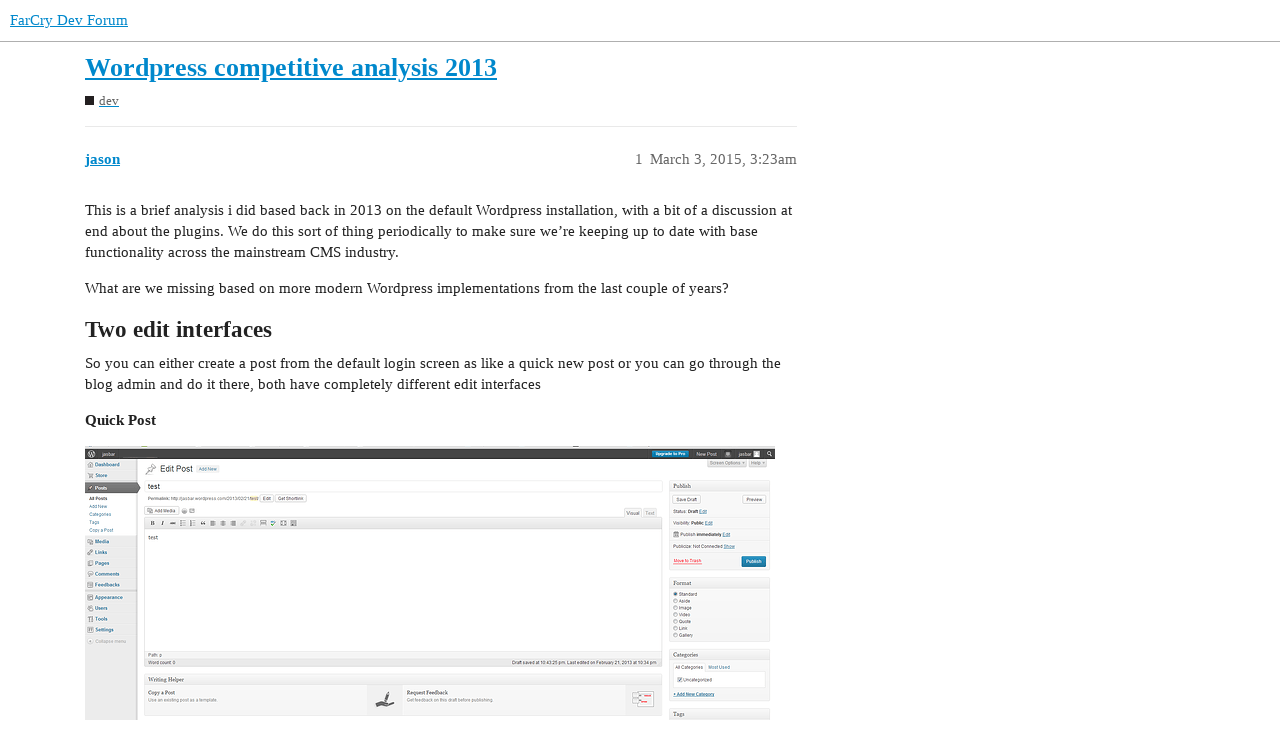

--- FILE ---
content_type: text/html; charset=utf-8
request_url: https://discourse.farcrycore.org/t/wordpress-competitive-analysis-2013/356
body_size: 7692
content:
<!DOCTYPE html>
<html lang="en">
  <head>
    <meta charset="utf-8">
    <title>Wordpress competitive analysis 2013 - dev - FarCry Dev Forum</title>
    <meta name="description" content="This is a brief analysis i did based back in 2013 on the default Wordpress installation, with a bit of a discussion at end about the plugins. We do this sort of thing periodically to make sure we’re keeping up to date wi&amp;hellip;">
    <meta name="generator" content="Discourse 3.2.0.beta4-dev - https://github.com/discourse/discourse version fb2756537da81ff713e6fdd00e2610ff397d864d">
<link rel="icon" type="image/png" href="https://discourse.farcrycore.org/uploads/default/optimized/2X/5/51eda7604c22859f380fe991bfbdf12f4277ae48_2_32x32.jpg">
<link rel="apple-touch-icon" type="image/png" href="https://discourse.farcrycore.org/uploads/default/optimized/2X/5/51eda7604c22859f380fe991bfbdf12f4277ae48_2_180x180.jpg">
<meta name="theme-color" media="all" content="#ffffff">

<meta name="viewport" content="width=device-width, initial-scale=1.0, minimum-scale=1.0, user-scalable=yes, viewport-fit=cover">
<link rel="canonical" href="https://discourse.farcrycore.org/t/wordpress-competitive-analysis-2013/356" />

<link rel="search" type="application/opensearchdescription+xml" href="https://discourse.farcrycore.org/opensearch.xml" title="FarCry Dev Forum Search">

    <link href="/stylesheets/color_definitions_base__4_f07cb11717784a97beff6090d823f0fe557c8325.css?__ws=discourse.farcrycore.org" media="all" rel="stylesheet" class="light-scheme"/>

  <link href="/stylesheets/desktop_f67e40b6708780060c48cbe75d8ac1adc5de53f1.css?__ws=discourse.farcrycore.org" media="all" rel="stylesheet" data-target="desktop"  />



  <link href="/stylesheets/chat_f67e40b6708780060c48cbe75d8ac1adc5de53f1.css?__ws=discourse.farcrycore.org" media="all" rel="stylesheet" data-target="chat"  />
  <link href="/stylesheets/checklist_f67e40b6708780060c48cbe75d8ac1adc5de53f1.css?__ws=discourse.farcrycore.org" media="all" rel="stylesheet" data-target="checklist"  />
  <link href="/stylesheets/discourse-details_f67e40b6708780060c48cbe75d8ac1adc5de53f1.css?__ws=discourse.farcrycore.org" media="all" rel="stylesheet" data-target="discourse-details"  />
  <link href="/stylesheets/discourse-lazy-videos_f67e40b6708780060c48cbe75d8ac1adc5de53f1.css?__ws=discourse.farcrycore.org" media="all" rel="stylesheet" data-target="discourse-lazy-videos"  />
  <link href="/stylesheets/discourse-local-dates_f67e40b6708780060c48cbe75d8ac1adc5de53f1.css?__ws=discourse.farcrycore.org" media="all" rel="stylesheet" data-target="discourse-local-dates"  />
  <link href="/stylesheets/discourse-narrative-bot_f67e40b6708780060c48cbe75d8ac1adc5de53f1.css?__ws=discourse.farcrycore.org" media="all" rel="stylesheet" data-target="discourse-narrative-bot"  />
  <link href="/stylesheets/discourse-presence_f67e40b6708780060c48cbe75d8ac1adc5de53f1.css?__ws=discourse.farcrycore.org" media="all" rel="stylesheet" data-target="discourse-presence"  />
  <link href="/stylesheets/docker_manager_f67e40b6708780060c48cbe75d8ac1adc5de53f1.css?__ws=discourse.farcrycore.org" media="all" rel="stylesheet" data-target="docker_manager"  />
  <link href="/stylesheets/footnote_f67e40b6708780060c48cbe75d8ac1adc5de53f1.css?__ws=discourse.farcrycore.org" media="all" rel="stylesheet" data-target="footnote"  />
  <link href="/stylesheets/poll_f67e40b6708780060c48cbe75d8ac1adc5de53f1.css?__ws=discourse.farcrycore.org" media="all" rel="stylesheet" data-target="poll"  />
  <link href="/stylesheets/spoiler-alert_f67e40b6708780060c48cbe75d8ac1adc5de53f1.css?__ws=discourse.farcrycore.org" media="all" rel="stylesheet" data-target="spoiler-alert"  />
  <link href="/stylesheets/chat_desktop_f67e40b6708780060c48cbe75d8ac1adc5de53f1.css?__ws=discourse.farcrycore.org" media="all" rel="stylesheet" data-target="chat_desktop"  />
  <link href="/stylesheets/poll_desktop_f67e40b6708780060c48cbe75d8ac1adc5de53f1.css?__ws=discourse.farcrycore.org" media="all" rel="stylesheet" data-target="poll_desktop"  />

  <link href="/stylesheets/desktop_theme_1_b1b38caa8e76c5bd11aefa23fc39dcfdb55e151b.css?__ws=discourse.farcrycore.org" media="all" rel="stylesheet" data-target="desktop_theme" data-theme-id="1" data-theme-name="farcry styles"/>
<link href="/stylesheets/desktop_theme_4_96afb34919793b11a1211d732c55c2928049429b.css?__ws=discourse.farcrycore.org" media="all" rel="stylesheet" data-target="desktop_theme" data-theme-id="4" data-theme-name="default"/>

    
    
        <link rel="alternate nofollow" type="application/rss+xml" title="RSS feed of &#39;Wordpress competitive analysis 2013&#39;" href="https://discourse.farcrycore.org/t/wordpress-competitive-analysis-2013/356.rss" />
    <meta property="og:site_name" content="FarCry Dev Forum" />
<meta property="og:type" content="website" />
<meta name="twitter:card" content="summary" />
<meta name="twitter:image" content="https://discourse.farcrycore.org/uploads/default/optimized/2X/0/0182aa18602422b343407ce12c35cfc3138c9735_2_1023x519.png" />
<meta property="og:image" content="https://discourse.farcrycore.org/uploads/default/optimized/2X/0/0182aa18602422b343407ce12c35cfc3138c9735_2_1023x519.png" />
<meta property="og:url" content="https://discourse.farcrycore.org/t/wordpress-competitive-analysis-2013/356" />
<meta name="twitter:url" content="https://discourse.farcrycore.org/t/wordpress-competitive-analysis-2013/356" />
<meta property="og:title" content="Wordpress competitive analysis 2013" />
<meta name="twitter:title" content="Wordpress competitive analysis 2013" />
<meta property="og:description" content="This is a brief analysis i did based back in 2013 on the default Wordpress installation, with a bit of a discussion at end about the plugins. We do this sort of thing periodically to make sure we’re keeping up to date with base functionality across the mainstream CMS industry.  What are we missing based on more modern Wordpress implementations from the last couple of years?  Two edit interfaces So you can either create a post from the default login screen as like a quick new post or you can go t..." />
<meta name="twitter:description" content="This is a brief analysis i did based back in 2013 on the default Wordpress installation, with a bit of a discussion at end about the plugins. We do this sort of thing periodically to make sure we’re keeping up to date with base functionality across the mainstream CMS industry.  What are we missing based on more modern Wordpress implementations from the last couple of years?  Two edit interfaces So you can either create a post from the default login screen as like a quick new post or you can go t..." />
<meta property="og:article:section" content="dev" />
<meta property="og:article:section:color" content="231F20" />
<meta property="article:published_time" content="2015-03-03T03:23:36+00:00" />
<meta property="og:ignore_canonical" content="true" />


    
  </head>
  <body class="crawler ">
    
    <header>
  <a href="/">
    FarCry Dev Forum
  </a>
</header>

    <div id="main-outlet" class="wrap" role="main">
        <div id="topic-title">
    <h1>
      <a href="/t/wordpress-competitive-analysis-2013/356">Wordpress competitive analysis 2013</a>
    </h1>

      <div class="topic-category" itemscope itemtype="http://schema.org/BreadcrumbList">
          <span itemprop="itemListElement" itemscope itemtype="http://schema.org/ListItem">
            <a href="https://discourse.farcrycore.org/c/dev/11" class="badge-wrapper bullet" itemprop="item">
              <span class='badge-category-bg' style='background-color: #231F20'></span>
              <span class='badge-category clear-badge'>
                <span class='category-name' itemprop='name'>dev</span>
              </span>
            </a>
            <meta itemprop="position" content="1" />
          </span>
      </div>

  </div>

  

    <div itemscope itemtype='http://schema.org/DiscussionForumPosting'>
      <meta itemprop='headline' content='Wordpress competitive analysis 2013'>
        <meta itemprop='articleSection' content='dev'>
      <meta itemprop='keywords' content=''>
      <div itemprop='publisher' itemscope itemtype="http://schema.org/Organization">
        <meta itemprop='name' content='Daemon Internet Consultants'>
          <div itemprop='logo' itemscope itemtype="http://schema.org/ImageObject">
            <meta itemprop='url' content='https://discourse.farcrycore.org/uploads/default/original/1X/bf03ed169be0ce524bb9bd414ac74bba3106f711.png'>
          </div>
      </div>

          <div id='post_1'  class='topic-body crawler-post'>
            <div class='crawler-post-meta'>
              <span class="creator" itemprop="author" itemscope itemtype="http://schema.org/Person">
                <a itemprop="url" href='https://discourse.farcrycore.org/u/jason'><span itemprop='name'>jason</span></a>
                
              </span>

              <link itemprop="mainEntityOfPage" href="https://discourse.farcrycore.org/t/wordpress-competitive-analysis-2013/356">

                <link itemprop="image" href="https://discourse.farcrycore.org/uploads/default/original/2X/0/0182aa18602422b343407ce12c35cfc3138c9735.png">

              <span class="crawler-post-infos">
                  <time itemprop='datePublished' datetime='2015-03-03T03:23:36Z' class='post-time'>
                    March 3, 2015,  3:23am
                  </time>
                  <meta itemprop='dateModified' content='2015-03-04T03:00:11Z'>
              <span itemprop='position'>1</span>
              </span>
            </div>
            <div class='post' itemprop='articleBody'>
              <p>This is a brief analysis i did based back in 2013 on the default Wordpress installation, with a bit of a discussion at end about the plugins. We do this sort of thing periodically to make sure we’re keeping up to date with base functionality across the mainstream CMS industry.</p>
<p>What are we missing based on more modern Wordpress implementations from the last couple of years?</p>
<h2><a name="two-edit-interfaces-1" class="anchor" href="#two-edit-interfaces-1"></a>Two edit interfaces</h2>
<p>So you can either create a post from the default login screen as like a quick new post or you can go through the blog admin and do it there, both have completely different edit interfaces</p>
<p><strong>Quick Post</strong><br>
<div class="lightbox-wrapper"><a class="lightbox" href="https://discourse.farcrycore.org/uploads/default/original/2X/0/0182aa18602422b343407ce12c35cfc3138c9735.png" data-download-href="https://discourse.farcrycore.org/uploads/default/0182aa18602422b343407ce12c35cfc3138c9735" title="496885276feb87717148c3b28422cd44e7e4529ed05.png"><img src="https://discourse.farcrycore.org/uploads/default/optimized/2X/0/0182aa18602422b343407ce12c35cfc3138c9735_2_690x349.png" width="690" height="349" srcset="https://discourse.farcrycore.org/uploads/default/optimized/2X/0/0182aa18602422b343407ce12c35cfc3138c9735_2_690x349.png, https://discourse.farcrycore.org/uploads/default/optimized/2X/0/0182aa18602422b343407ce12c35cfc3138c9735_2_1035x523.png 1.5x, https://discourse.farcrycore.org/uploads/default/optimized/2X/0/0182aa18602422b343407ce12c35cfc3138c9735_2_1380x698.png 2x" data-dominant-color="F4F4F4"><div class="meta"><svg class="fa d-icon d-icon-far-image svg-icon" aria-hidden="true"><use href="#far-image"></use></svg><span class="filename">496885276feb87717148c3b28422cd44e7e4529ed05.png</span><span class="informations">1919×973 67.9 KB</span><svg class="fa d-icon d-icon-discourse-expand svg-icon" aria-hidden="true"><use href="#discourse-expand"></use></svg></div></a></div></p><aside class="onebox allowlistedgeneric" data-onebox-src="https://www.grab.by">
  <header class="source">
      <img src="https://discourse.farcrycore.org/uploads/default/original/2X/9/9d5be13a7e7604b75e2c14e6a933957a16e77d8d.png" class="site-icon" data-dominant-color="1482CC" width="32" height="32">

      <a href="https://www.grab.by" target="_blank" rel="noopener nofollow ugc">Grab By | Simple. Screenshot. Sharing Software Blog</a>
  </header>

  <article class="onebox-body">
    

<h3><a href="https://www.grab.by" target="_blank" rel="noopener nofollow ugc">Grab By | Simple. Screenshot. Sharing Software Blog</a></h3>

  <p>Simple. Screenshot. Sharing Software Blog</p>


  </article>

  <div class="onebox-metadata">
    
    
  </div>

  <div style="clear: both"></div>
</aside>

<p><strong>Blog Admin Post</strong><br>
<div class="lightbox-wrapper"><a class="lightbox" href="https://discourse.farcrycore.org/uploads/default/original/2X/b/b931498c23b5bb6ad601f12c6dcfb5a5c8429891.png" data-download-href="https://discourse.farcrycore.org/uploads/default/b931498c23b5bb6ad601f12c6dcfb5a5c8429891" title="4972453479ecf6e631dbbaaf1d46a86391f7ab47352.png"><img src="https://discourse.farcrycore.org/uploads/default/optimized/2X/b/b931498c23b5bb6ad601f12c6dcfb5a5c8429891_2_552x500.png" width="552" height="500" srcset="https://discourse.farcrycore.org/uploads/default/optimized/2X/b/b931498c23b5bb6ad601f12c6dcfb5a5c8429891_2_552x500.png, https://discourse.farcrycore.org/uploads/default/optimized/2X/b/b931498c23b5bb6ad601f12c6dcfb5a5c8429891_2_828x750.png 1.5x, https://discourse.farcrycore.org/uploads/default/original/2X/b/b931498c23b5bb6ad601f12c6dcfb5a5c8429891.png 2x" data-dominant-color="F4F8F9"><div class="meta"><svg class="fa d-icon d-icon-far-image svg-icon" aria-hidden="true"><use href="#far-image"></use></svg><span class="filename">4972453479ecf6e631dbbaaf1d46a86391f7ab47352.png</span><span class="informations">1071×969 28.4 KB</span><svg class="fa d-icon d-icon-discourse-expand svg-icon" aria-hidden="true"><use href="#discourse-expand"></use></svg></div></a></div></p><aside class="onebox allowlistedgeneric" data-onebox-src="https://www.grab.by">
  <header class="source">
      <img src="https://discourse.farcrycore.org/uploads/default/original/2X/9/9d5be13a7e7604b75e2c14e6a933957a16e77d8d.png" class="site-icon" data-dominant-color="1482CC" width="32" height="32">

      <a href="https://www.grab.by" target="_blank" rel="noopener nofollow ugc">Grab By | Simple. Screenshot. Sharing Software Blog</a>
  </header>

  <article class="onebox-body">
    

<h3><a href="https://www.grab.by" target="_blank" rel="noopener nofollow ugc">Grab By | Simple. Screenshot. Sharing Software Blog</a></h3>

  <p>Simple. Screenshot. Sharing Software Blog</p>


  </article>

  <div class="onebox-metadata">
    
    
  </div>

  <div style="clear: both"></div>
</aside>

<h2><a name="the-fabled-drag-and-drop-images-2" class="anchor" href="#the-fabled-drag-and-drop-images-2"></a>The fabled drag and drop images</h2>
<p><strong>Quick post interface</strong><br>
Drag and highlights<br>
<div class="lightbox-wrapper"><a class="lightbox" href="https://discourse.farcrycore.org/uploads/default/original/2X/0/0315326da25df1649bbb7a72e25df8da029d1738.png" data-download-href="https://discourse.farcrycore.org/uploads/default/0315326da25df1649bbb7a72e25df8da029d1738" title="498f7676dd9cf23728dc7dcc7283b43b97e480f3d99.png"><img src="https://discourse.farcrycore.org/uploads/default/optimized/2X/0/0315326da25df1649bbb7a72e25df8da029d1738_2_539x500.png" width="539" height="500" srcset="https://discourse.farcrycore.org/uploads/default/optimized/2X/0/0315326da25df1649bbb7a72e25df8da029d1738_2_539x500.png, https://discourse.farcrycore.org/uploads/default/optimized/2X/0/0315326da25df1649bbb7a72e25df8da029d1738_2_808x750.png 1.5x, https://discourse.farcrycore.org/uploads/default/original/2X/0/0315326da25df1649bbb7a72e25df8da029d1738.png 2x" data-dominant-color="FAFBFB"><div class="meta"><svg class="fa d-icon d-icon-far-image svg-icon" aria-hidden="true"><use href="#far-image"></use></svg><span class="filename">498f7676dd9cf23728dc7dcc7283b43b97e480f3d99.png</span><span class="informations">932×863 44.5 KB</span><svg class="fa d-icon d-icon-discourse-expand svg-icon" aria-hidden="true"><use href="#discourse-expand"></use></svg></div></a></div></p><aside class="onebox allowlistedgeneric" data-onebox-src="https://www.grab.by">
  <header class="source">
      <img src="https://discourse.farcrycore.org/uploads/default/original/2X/9/9d5be13a7e7604b75e2c14e6a933957a16e77d8d.png" class="site-icon" data-dominant-color="1482CC" width="32" height="32">

      <a href="https://www.grab.by" target="_blank" rel="noopener nofollow ugc">Grab By | Simple. Screenshot. Sharing Software Blog</a>
  </header>

  <article class="onebox-body">
    

<h3><a href="https://www.grab.by" target="_blank" rel="noopener nofollow ugc">Grab By | Simple. Screenshot. Sharing Software Blog</a></h3>

  <p>Simple. Screenshot. Sharing Software Blog</p>


  </article>

  <div class="onebox-metadata">
    
    
  </div>

  <div style="clear: both"></div>
</aside>

<p>Then you get progress bar<br>
<img src="https://discourse.farcrycore.org/uploads/default/original/2X/3/3ca297b065af7d94007be7d78cd72d6c210bd6e3.png" width="330" height="218"></p><aside class="onebox allowlistedgeneric" data-onebox-src="https://www.grab.by">
  <header class="source">
      <img src="https://discourse.farcrycore.org/uploads/default/original/2X/9/9d5be13a7e7604b75e2c14e6a933957a16e77d8d.png" class="site-icon" data-dominant-color="1482CC" width="32" height="32">

      <a href="https://www.grab.by" target="_blank" rel="noopener nofollow ugc">Grab By | Simple. Screenshot. Sharing Software Blog</a>
  </header>

  <article class="onebox-body">
    

<h3><a href="https://www.grab.by" target="_blank" rel="noopener nofollow ugc">Grab By | Simple. Screenshot. Sharing Software Blog</a></h3>

  <p>Simple. Screenshot. Sharing Software Blog</p>


  </article>

  <div class="onebox-metadata">
    
    
  </div>

  <div style="clear: both"></div>
</aside>

<p>Image is now embedded in body full size. To resize you click the image and two icons appear in corner<br>
<img src="https://discourse.farcrycore.org/uploads/default/original/2X/2/24530d147097f5007985cb4828b5afe45b4baa96.png" width="445" height="346"></p><aside class="onebox allowlistedgeneric" data-onebox-src="https://www.grab.by">
  <header class="source">
      <img src="https://discourse.farcrycore.org/uploads/default/original/2X/9/9d5be13a7e7604b75e2c14e6a933957a16e77d8d.png" class="site-icon" data-dominant-color="1482CC" width="32" height="32">

      <a href="https://www.grab.by" target="_blank" rel="noopener nofollow ugc">Grab By | Simple. Screenshot. Sharing Software Blog</a>
  </header>

  <article class="onebox-body">
    

<h3><a href="https://www.grab.by" target="_blank" rel="noopener nofollow ugc">Grab By | Simple. Screenshot. Sharing Software Blog</a></h3>

  <p>Simple. Screenshot. Sharing Software Blog</p>


  </article>

  <div class="onebox-metadata">
    
    
  </div>

  <div style="clear: both"></div>
</aside>

<p>edit gives<br>
<div class="lightbox-wrapper"><a class="lightbox" href="https://discourse.farcrycore.org/uploads/default/original/2X/0/06907200538c6881d0cc3451b1ba949d8877dd0a.png" data-download-href="https://discourse.farcrycore.org/uploads/default/06907200538c6881d0cc3451b1ba949d8877dd0a" title="504a9d302617dd42079485a879cf269e5c5bfd8b0fc.png"><img src="https://discourse.farcrycore.org/uploads/default/optimized/2X/0/06907200538c6881d0cc3451b1ba949d8877dd0a_2_570x500.png" width="570" height="500" srcset="https://discourse.farcrycore.org/uploads/default/optimized/2X/0/06907200538c6881d0cc3451b1ba949d8877dd0a_2_570x500.png, https://discourse.farcrycore.org/uploads/default/original/2X/0/06907200538c6881d0cc3451b1ba949d8877dd0a.png 1.5x, https://discourse.farcrycore.org/uploads/default/original/2X/0/06907200538c6881d0cc3451b1ba949d8877dd0a.png 2x" data-dominant-color="D9DDDD"><div class="meta"><svg class="fa d-icon d-icon-far-image svg-icon" aria-hidden="true"><use href="#far-image"></use></svg><span class="filename">504a9d302617dd42079485a879cf269e5c5bfd8b0fc.png</span><span class="informations">647×567 150 KB</span><svg class="fa d-icon d-icon-discourse-expand svg-icon" aria-hidden="true"><use href="#discourse-expand"></use></svg></div></a></div></p><aside class="onebox allowlistedgeneric" data-onebox-src="https://www.grab.by">
  <header class="source">
      <img src="https://discourse.farcrycore.org/uploads/default/original/2X/9/9d5be13a7e7604b75e2c14e6a933957a16e77d8d.png" class="site-icon" data-dominant-color="1482CC" width="32" height="32">

      <a href="https://www.grab.by" target="_blank" rel="noopener nofollow ugc">Grab By | Simple. Screenshot. Sharing Software Blog</a>
  </header>

  <article class="onebox-body">
    

<h3><a href="https://www.grab.by" target="_blank" rel="noopener nofollow ugc">Grab By | Simple. Screenshot. Sharing Software Blog</a></h3>

  <p>Simple. Screenshot. Sharing Software Blog</p>


  </article>

  <div class="onebox-metadata">
    
    
  </div>

  <div style="clear: both"></div>
</aside>

<p><div class="lightbox-wrapper"><a class="lightbox" href="https://discourse.farcrycore.org/uploads/default/original/2X/a/a9ab66eedeac0864c8c6948d68db20276bc21ef8.png" data-download-href="https://discourse.farcrycore.org/uploads/default/a9ab66eedeac0864c8c6948d68db20276bc21ef8" title="5053382918f0c103b84b94974d9a48e42afc4982e4d.png"><img src="https://discourse.farcrycore.org/uploads/default/optimized/2X/a/a9ab66eedeac0864c8c6948d68db20276bc21ef8_2_457x500.png" width="457" height="500" srcset="https://discourse.farcrycore.org/uploads/default/optimized/2X/a/a9ab66eedeac0864c8c6948d68db20276bc21ef8_2_457x500.png, https://discourse.farcrycore.org/uploads/default/original/2X/a/a9ab66eedeac0864c8c6948d68db20276bc21ef8.png 1.5x, https://discourse.farcrycore.org/uploads/default/original/2X/a/a9ab66eedeac0864c8c6948d68db20276bc21ef8.png 2x" data-dominant-color="EDEEED"><div class="meta"><svg class="fa d-icon d-icon-far-image svg-icon" aria-hidden="true"><use href="#far-image"></use></svg><span class="filename">5053382918f0c103b84b94974d9a48e42afc4982e4d.png</span><span class="informations">625×683 102 KB</span><svg class="fa d-icon d-icon-discourse-expand svg-icon" aria-hidden="true"><use href="#discourse-expand"></use></svg></div></a></div></p>
<aside class="onebox allowlistedgeneric" data-onebox-src="https://www.grab.by">
  <header class="source">
      <img src="https://discourse.farcrycore.org/uploads/default/original/2X/9/9d5be13a7e7604b75e2c14e6a933957a16e77d8d.png" class="site-icon" data-dominant-color="1482CC" width="32" height="32">

      <a href="https://www.grab.by" target="_blank" rel="noopener nofollow ugc">Grab By | Simple. Screenshot. Sharing Software Blog</a>
  </header>

  <article class="onebox-body">
    

<h3><a href="https://www.grab.by" target="_blank" rel="noopener nofollow ugc">Grab By | Simple. Screenshot. Sharing Software Blog</a></h3>

  <p>Simple. Screenshot. Sharing Software Blog</p>


  </article>

  <div class="onebox-metadata">
    
    
  </div>

  <div style="clear: both"></div>
</aside>

<p>All resizing is done via html and no actual cropping or resizing is done which means page weight is high for large images if they are not preprocessed outside of Wordpress. Another thing to note is sometimes when i dragged an image over and dropped it it bugged out and opened the image in the browser making me lose my current edit window!</p>
<p><strong>Blog admin interface</strong><br>
Can’t drag on to rich text editor here. Have to click add media and this opens a popup. There you can add media via drag.</p>
<p><div class="lightbox-wrapper"><a class="lightbox" href="https://discourse.farcrycore.org/uploads/default/original/2X/d/d54af9b2cfea496a26654ef4c85b33579199f867.png" data-download-href="https://discourse.farcrycore.org/uploads/default/d54af9b2cfea496a26654ef4c85b33579199f867" title="50627805243ac9cd47f8628a1ca6b828b6bad5e6c04.png"><img src="https://discourse.farcrycore.org/uploads/default/optimized/2X/d/d54af9b2cfea496a26654ef4c85b33579199f867_2_504x499.png" width="504" height="499" srcset="https://discourse.farcrycore.org/uploads/default/optimized/2X/d/d54af9b2cfea496a26654ef4c85b33579199f867_2_504x499.png, https://discourse.farcrycore.org/uploads/default/optimized/2X/d/d54af9b2cfea496a26654ef4c85b33579199f867_2_756x748.png 1.5x, https://discourse.farcrycore.org/uploads/default/original/2X/d/d54af9b2cfea496a26654ef4c85b33579199f867.png 2x" data-dominant-color="EDEEEE"><div class="meta"><svg class="fa d-icon d-icon-far-image svg-icon" aria-hidden="true"><use href="#far-image"></use></svg><span class="filename">50627805243ac9cd47f8628a1ca6b828b6bad5e6c04.png</span><span class="informations">985×976 27.8 KB</span><svg class="fa d-icon d-icon-discourse-expand svg-icon" aria-hidden="true"><use href="#discourse-expand"></use></svg></div></a></div></p>
<aside class="onebox allowlistedgeneric" data-onebox-src="https://www.grab.by">
  <header class="source">
      <img src="https://discourse.farcrycore.org/uploads/default/original/2X/9/9d5be13a7e7604b75e2c14e6a933957a16e77d8d.png" class="site-icon" data-dominant-color="1482CC" width="32" height="32">

      <a href="https://www.grab.by" target="_blank" rel="noopener nofollow ugc">Grab By | Simple. Screenshot. Sharing Software Blog</a>
  </header>

  <article class="onebox-body">
    

<h3><a href="https://www.grab.by" target="_blank" rel="noopener nofollow ugc">Grab By | Simple. Screenshot. Sharing Software Blog</a></h3>

  <p>Simple. Screenshot. Sharing Software Blog</p>


  </article>

  <div class="onebox-metadata">
    
    
  </div>

  <div style="clear: both"></div>
</aside>

<h2><a name="the-editor-3" class="anchor" href="#the-editor-3"></a>The editor</h2>
<p><strong>Quick post inteface</strong><br>
Defaults to a simple view with a button to add another line of options</p>
<p><div class="lightbox-wrapper"><a class="lightbox" href="https://discourse.farcrycore.org/uploads/default/original/2X/5/59441614c17af18e3d54324acd8e04fcda1e3291.png" data-download-href="https://discourse.farcrycore.org/uploads/default/59441614c17af18e3d54324acd8e04fcda1e3291" title="5073ac9b19a014c6938316ce8790db42182cfd719a0.png"><img src="https://discourse.farcrycore.org/uploads/default/optimized/2X/5/59441614c17af18e3d54324acd8e04fcda1e3291_2_690x140.png" width="690" height="140" srcset="https://discourse.farcrycore.org/uploads/default/optimized/2X/5/59441614c17af18e3d54324acd8e04fcda1e3291_2_690x140.png, https://discourse.farcrycore.org/uploads/default/original/2X/5/59441614c17af18e3d54324acd8e04fcda1e3291.png 1.5x, https://discourse.farcrycore.org/uploads/default/original/2X/5/59441614c17af18e3d54324acd8e04fcda1e3291.png 2x" data-dominant-color="F5F6F7"><div class="meta"><svg class="fa d-icon d-icon-far-image svg-icon" aria-hidden="true"><use href="#far-image"></use></svg><span class="filename">5073ac9b19a014c6938316ce8790db42182cfd719a0.png</span><span class="informations">862×176 10.9 KB</span><svg class="fa d-icon d-icon-discourse-expand svg-icon" aria-hidden="true"><use href="#discourse-expand"></use></svg></div></a></div></p>
<aside class="onebox allowlistedgeneric" data-onebox-src="https://www.grab.by">
  <header class="source">
      <img src="https://discourse.farcrycore.org/uploads/default/original/2X/9/9d5be13a7e7604b75e2c14e6a933957a16e77d8d.png" class="site-icon" data-dominant-color="1482CC" width="32" height="32">

      <a href="https://www.grab.by" target="_blank" rel="noopener nofollow ugc">Grab By | Simple. Screenshot. Sharing Software Blog</a>
  </header>

  <article class="onebox-body">
    

<h3><a href="https://www.grab.by" target="_blank" rel="noopener nofollow ugc">Grab By | Simple. Screenshot. Sharing Software Blog</a></h3>

  <p>Simple. Screenshot. Sharing Software Blog</p>


  </article>

  <div class="onebox-metadata">
    
    
  </div>

  <div style="clear: both"></div>
</aside>

<p><img src="https://discourse.farcrycore.org/uploads/default/original/2X/e/ed4105dfa01072f93f7b78325cc32b73989da557.png" width="534" height="90"></p>
<aside class="onebox allowlistedgeneric" data-onebox-src="https://www.grab.by">
  <header class="source">
      <img src="https://discourse.farcrycore.org/uploads/default/original/2X/9/9d5be13a7e7604b75e2c14e6a933957a16e77d8d.png" class="site-icon" data-dominant-color="1482CC" width="32" height="32">

      <a href="https://www.grab.by" target="_blank" rel="noopener nofollow ugc">Grab By | Simple. Screenshot. Sharing Software Blog</a>
  </header>

  <article class="onebox-body">
    

<h3><a href="https://www.grab.by" target="_blank" rel="noopener nofollow ugc">Grab By | Simple. Screenshot. Sharing Software Blog</a></h3>

  <p>Simple. Screenshot. Sharing Software Blog</p>


  </article>

  <div class="onebox-metadata">
    
    
  </div>

  <div style="clear: both"></div>
</aside>

<p>Autosaves in the background.</p>
<p><strong>Blog admin interface</strong></p>
<p>Similar rich text edit. Has option to edit friendly url in edit interface</p>
<p><img src="https://discourse.farcrycore.org/uploads/default/original/2X/d/d1e020f31e97508d9d1a9e649e8701beb7ce1511.png" width="607" height="267"></p>
<aside class="onebox allowlistedgeneric" data-onebox-src="https://www.grab.by">
  <header class="source">
      <img src="https://discourse.farcrycore.org/uploads/default/original/2X/9/9d5be13a7e7604b75e2c14e6a933957a16e77d8d.png" class="site-icon" data-dominant-color="1482CC" width="32" height="32">

      <a href="https://www.grab.by" target="_blank" rel="noopener nofollow ugc">Grab By | Simple. Screenshot. Sharing Software Blog</a>
  </header>

  <article class="onebox-body">
    

<h3><a href="https://www.grab.by" target="_blank" rel="noopener nofollow ugc">Grab By | Simple. Screenshot. Sharing Software Blog</a></h3>

  <p>Simple. Screenshot. Sharing Software Blog</p>


  </article>

  <div class="onebox-metadata">
    
    
  </div>

  <div style="clear: both"></div>
</aside>

<p>After publishing it takes you to an interface where you can see the page but also have options to share, to re-edit if you notice a mistake etc</p>
<p><div class="lightbox-wrapper"><a class="lightbox" href="https://discourse.farcrycore.org/uploads/default/original/2X/8/874e501f7d99e2e36a24a65ae24de0b90665d261.png" data-download-href="https://discourse.farcrycore.org/uploads/default/874e501f7d99e2e36a24a65ae24de0b90665d261" title="510272fa4b743ec533ecc29fd96749249959fbda444.png"><img src="https://discourse.farcrycore.org/uploads/default/optimized/2X/8/874e501f7d99e2e36a24a65ae24de0b90665d261_2_514x500.png" width="514" height="500" srcset="https://discourse.farcrycore.org/uploads/default/optimized/2X/8/874e501f7d99e2e36a24a65ae24de0b90665d261_2_514x500.png, https://discourse.farcrycore.org/uploads/default/optimized/2X/8/874e501f7d99e2e36a24a65ae24de0b90665d261_2_771x750.png 1.5x, https://discourse.farcrycore.org/uploads/default/original/2X/8/874e501f7d99e2e36a24a65ae24de0b90665d261.png 2x" data-dominant-color="D7CEC8"><div class="meta"><svg class="fa d-icon d-icon-far-image svg-icon" aria-hidden="true"><use href="#far-image"></use></svg><span class="filename">510272fa4b743ec533ecc29fd96749249959fbda444.png</span><span class="informations">981×953 158 KB</span><svg class="fa d-icon d-icon-discourse-expand svg-icon" aria-hidden="true"><use href="#discourse-expand"></use></svg></div></a></div></p>
<aside class="onebox allowlistedgeneric" data-onebox-src="https://www.grab.by">
  <header class="source">
      <img src="https://discourse.farcrycore.org/uploads/default/original/2X/9/9d5be13a7e7604b75e2c14e6a933957a16e77d8d.png" class="site-icon" data-dominant-color="1482CC" width="32" height="32">

      <a href="https://www.grab.by" target="_blank" rel="noopener nofollow ugc">Grab By | Simple. Screenshot. Sharing Software Blog</a>
  </header>

  <article class="onebox-body">
    

<h3><a href="https://www.grab.by" target="_blank" rel="noopener nofollow ugc">Grab By | Simple. Screenshot. Sharing Software Blog</a></h3>

  <p>Simple. Screenshot. Sharing Software Blog</p>


  </article>

  <div class="onebox-metadata">
    
    
  </div>

  <div style="clear: both"></div>
</aside>

<p>This is something i think we should match feature wise</p>
<p><strong>Editable Drafts</strong><br>
There is no way to do editable drafts!<br>
if you edit something, you need to publish in one sitting, can’t temp save and come back later</p>
<p>There are no wizard steps, instead some of the items that take up vertical real estate in farcry edit interface is instead placed on the right column e.g display view (they do radio buttons), category tree, tags, feature image etc</p><aside class="onebox allowlistedgeneric" data-onebox-src="https://www.grab.by">
  <header class="source">
      <img src="https://discourse.farcrycore.org/uploads/default/original/2X/9/9d5be13a7e7604b75e2c14e6a933957a16e77d8d.png" class="site-icon" data-dominant-color="1482CC" width="32" height="32">

      <a href="https://www.grab.by" target="_blank" rel="noopener nofollow ugc">Grab By | Simple. Screenshot. Sharing Software Blog</a>
  </header>

  <article class="onebox-body">
    

<h3><a href="https://www.grab.by" target="_blank" rel="noopener nofollow ugc">Grab By | Simple. Screenshot. Sharing Software Blog</a></h3>

  <p>Simple. Screenshot. Sharing Software Blog</p>


  </article>

  <div class="onebox-metadata">
    
    
  </div>

  <div style="clear: both"></div>
</aside>

<p>There are some things you can do right there in the edit content inteface that you can’t do currently in farcry. This should be simple to add however. e.g adding and editing categories right there. Editing the FU, publish directly without saving and then publishing</p><aside class="onebox allowlistedgeneric" data-onebox-src="https://www.grab.by">
  <header class="source">
      <img src="https://discourse.farcrycore.org/uploads/default/original/2X/9/9d5be13a7e7604b75e2c14e6a933957a16e77d8d.png" class="site-icon" data-dominant-color="1482CC" width="32" height="32">

      <a href="https://www.grab.by" target="_blank" rel="noopener nofollow ugc">Grab By | Simple. Screenshot. Sharing Software Blog</a>
  </header>

  <article class="onebox-body">
    

<h3><a href="https://www.grab.by" target="_blank" rel="noopener nofollow ugc">Grab By | Simple. Screenshot. Sharing Software Blog</a></h3>

  <p>Simple. Screenshot. Sharing Software Blog</p>


  </article>

  <div class="onebox-metadata">
    
    
  </div>

  <div style="clear: both"></div>
</aside>

<p>Can’t do related content pickers (might be a plugin for that )</p>
<p>In the end it’s simplistic which is fine if thats all you want to do.</p>
<p><strong>In Editor Widgets</strong></p>
<p>Can do custom form builder</p><aside class="onebox allowlistedgeneric" data-onebox-src="https://www.grab.by">
  <header class="source">
      <img src="https://discourse.farcrycore.org/uploads/default/original/2X/9/9d5be13a7e7604b75e2c14e6a933957a16e77d8d.png" class="site-icon" data-dominant-color="1482CC" width="32" height="32">

      <a href="https://www.grab.by" target="_blank" rel="noopener nofollow ugc">Grab By | Simple. Screenshot. Sharing Software Blog</a>
  </header>

  <article class="onebox-body">
    

<h3><a href="https://www.grab.by" target="_blank" rel="noopener nofollow ugc">Grab By | Simple. Screenshot. Sharing Software Blog</a></h3>

  <p>Simple. Screenshot. Sharing Software Blog</p>


  </article>

  <div class="onebox-metadata">
    
    
  </div>

  <div style="clear: both"></div>
</aside>

<p>Can do custom polls (need polldaddy client)</p><aside class="onebox allowlistedgeneric" data-onebox-src="https://www.grab.by">
  <header class="source">
      <img src="https://discourse.farcrycore.org/uploads/default/original/2X/9/9d5be13a7e7604b75e2c14e6a933957a16e77d8d.png" class="site-icon" data-dominant-color="1482CC" width="32" height="32">

      <a href="https://www.grab.by" target="_blank" rel="noopener nofollow ugc">Grab By | Simple. Screenshot. Sharing Software Blog</a>
  </header>

  <article class="onebox-body">
    

<h3><a href="https://www.grab.by" target="_blank" rel="noopener nofollow ugc">Grab By | Simple. Screenshot. Sharing Software Blog</a></h3>

  <p>Simple. Screenshot. Sharing Software Blog</p>


  </article>

  <div class="onebox-metadata">
    
    
  </div>

  <div style="clear: both"></div>
</aside>

<h2><a name="admin-all-posts-4" class="anchor" href="#admin-all-posts-4"></a>Admin - All Posts</h2>
<p>Farcry exceeds most of the functionality. Wordpress shows likes and comments in the grid by default but that’s something we could easily do as well. Difference is we don’t have only one way of doing comments/likes</p><aside class="onebox allowlistedgeneric" data-onebox-src="https://www.grab.by">
  <header class="source">
      <img src="https://discourse.farcrycore.org/uploads/default/original/2X/9/9d5be13a7e7604b75e2c14e6a933957a16e77d8d.png" class="site-icon" data-dominant-color="1482CC" width="32" height="32">

      <a href="https://www.grab.by" target="_blank" rel="noopener nofollow ugc">Grab By | Simple. Screenshot. Sharing Software Blog</a>
  </header>

  <article class="onebox-body">
    

<h3><a href="https://www.grab.by" target="_blank" rel="noopener nofollow ugc">Grab By | Simple. Screenshot. Sharing Software Blog</a></h3>

  <p>Simple. Screenshot. Sharing Software Blog</p>


  </article>

  <div class="onebox-metadata">
    
    
  </div>

  <div style="clear: both"></div>
</aside>

<h2><a name="stats-5" class="anchor" href="#stats-5"></a>Stats</h2>
<p><strong>Default dashboard</strong></p>
<p>Think most of this we have discussed already. Stats is something we should be pushing everywhere as it is very useful. Maybe we should be focusing more on social media integration as well. Such as showing stats on likes, comments etc</p><aside class="onebox allowlistedgeneric" data-onebox-src="https://www.grab.by">
  <header class="source">
      <img src="https://discourse.farcrycore.org/uploads/default/original/2X/9/9d5be13a7e7604b75e2c14e6a933957a16e77d8d.png" class="site-icon" data-dominant-color="1482CC" width="32" height="32">

      <a href="https://www.grab.by" target="_blank" rel="noopener nofollow ugc">Grab By | Simple. Screenshot. Sharing Software Blog</a>
  </header>

  <article class="onebox-body">
    

<h3><a href="https://www.grab.by" target="_blank" rel="noopener nofollow ugc">Grab By | Simple. Screenshot. Sharing Software Blog</a></h3>

  <p>Simple. Screenshot. Sharing Software Blog</p>


  </article>

  <div class="onebox-metadata">
    
    
  </div>

  <div style="clear: both"></div>
</aside>

<h2><a name="pages-equivalent-to-farcry-site-tree-6" class="anchor" href="#pages-equivalent-to-farcry-site-tree-6"></a>Pages - (equivalent to FarCry site tree)</h2>
<p>Very basic interface. No tree view, however when you add a new page you have option to select parent from dropdown. I still believe we should have the ability to have a grid view of the tree as well as a tree view.</p><aside class="onebox allowlistedgeneric" data-onebox-src="https://www.grab.by">
  <header class="source">
      <img src="https://discourse.farcrycore.org/uploads/default/original/2X/9/9d5be13a7e7604b75e2c14e6a933957a16e77d8d.png" class="site-icon" data-dominant-color="1482CC" width="32" height="32">

      <a href="https://www.grab.by" target="_blank" rel="noopener nofollow ugc">Grab By | Simple. Screenshot. Sharing Software Blog</a>
  </header>

  <article class="onebox-body">
    

<h3><a href="https://www.grab.by" target="_blank" rel="noopener nofollow ugc">Grab By | Simple. Screenshot. Sharing Software Blog</a></h3>

  <p>Simple. Screenshot. Sharing Software Blog</p>


  </article>

  <div class="onebox-metadata">
    
    
  </div>

  <div style="clear: both"></div>
</aside>
<aside class="onebox allowlistedgeneric" data-onebox-src="https://www.grab.by">
  <header class="source">
      <img src="https://discourse.farcrycore.org/uploads/default/original/2X/9/9d5be13a7e7604b75e2c14e6a933957a16e77d8d.png" class="site-icon" data-dominant-color="1482CC" width="32" height="32">

      <a href="https://www.grab.by" target="_blank" rel="noopener nofollow ugc">Grab By | Simple. Screenshot. Sharing Software Blog</a>
  </header>

  <article class="onebox-body">
    

<h3><a href="https://www.grab.by" target="_blank" rel="noopener nofollow ugc">Grab By | Simple. Screenshot. Sharing Software Blog</a></h3>

  <p>Simple. Screenshot. Sharing Software Blog</p>


  </article>

  <div class="onebox-metadata">
    
    
  </div>

  <div style="clear: both"></div>
</aside>

<h2><a name="widgets-equivalent-to-our-publishing-rules-7" class="anchor" href="#widgets-equivalent-to-our-publishing-rules-7"></a>Widgets - (equivalent to our publishing rules)</h2>
<p>Mostly fluff, easy to match any of this functionality if it’s required</p><aside class="onebox allowlistedgeneric" data-onebox-src="https://www.grab.by">
  <header class="source">
      <img src="https://discourse.farcrycore.org/uploads/default/original/2X/9/9d5be13a7e7604b75e2c14e6a933957a16e77d8d.png" class="site-icon" data-dominant-color="1482CC" width="32" height="32">

      <a href="https://www.grab.by" target="_blank" rel="noopener nofollow ugc">Grab By | Simple. Screenshot. Sharing Software Blog</a>
  </header>

  <article class="onebox-body">
    

<h3><a href="https://www.grab.by" target="_blank" rel="noopener nofollow ugc">Grab By | Simple. Screenshot. Sharing Software Blog</a></h3>

  <p>Simple. Screenshot. Sharing Software Blog</p>


  </article>

  <div class="onebox-metadata">
    
    
  </div>

  <div style="clear: both"></div>
</aside>

<h2><a name="plugins-8" class="anchor" href="#plugins-8"></a>Plugins</h2>
<p>One of the major strengths of WordPress is the way it can be extended with plugins. But this same strength can also cause total chaos when a conflict arises and sooner or later conflicts will arise. With every additional plugin activated, the potential for problems grows exponentially and they can be very hard to trace.</p>
<p>Added to this, every person using WordPress as their platform will have a completely different set of plugins – and when the number of users and the number of available plugins are taken into account the permutations run into the millions. And just for good measure – there are also many hundreds of themes!</p>
<p>Source: <a href="http://wiki.simple-press.com/installation/troubleshooting/plugin-conflicts/" rel="noopener nofollow ugc">http://wiki.simple-press.com/installation/troubleshooting/plugin-conflicts/</a></p>
<p>These apparently are the best plugins around. They mostly seem like generic solutions to problems we solve during the design phase of a site (e.g menus, carousels, popups etc). Alot of the plugins functionality we are already matching or exceeding on our client sites including adnews.</p><aside class="onebox allowlistedgeneric" data-onebox-src="https://tripwiremagazine.com/best-wordpress-plugins/">
  <header class="source">
      <img src="https://discourse.farcrycore.org/uploads/default/original/2X/a/a8831b627410a910913f90daa1b17f903c5c9816.png" class="site-icon" data-dominant-color="EBC485" width="32" height="32">

      <a href="https://tripwiremagazine.com/best-wordpress-plugins/" target="_blank" rel="noopener nofollow ugc">tripwiremagazine.com</a>
  </header>

  <article class="onebox-body">
    <div class="aspect-image" style="--aspect-ratio:600/317;"><img src="https://discourse.farcrycore.org/uploads/default/optimized/2X/a/a1569e1d8e7898746b3228cd02ca9b2c5787946f_2_690x365.jpeg" class="thumbnail" data-dominant-color="918080" width="690" height="365"></div>

<h3><a href="https://tripwiremagazine.com/best-wordpress-plugins/" target="_blank" rel="noopener nofollow ugc">65+ Best WordPress Plugins – Power-Up Your Site! | Tripwire Magazine</a></h3>



  </article>

  <div class="onebox-metadata">
    
    
  </div>

  <div style="clear: both"></div>
</aside>
<aside class="onebox allowlistedgeneric" data-onebox-src="https://www.searchenginejournal.com/wordpress-seo/best-wordpress-seo-plugins/">
  <header class="source">
      <img src="https://discourse.farcrycore.org/uploads/default/original/2X/c/cc229323948dda8a7e33df77585a81de014a63bf.png" class="site-icon" data-dominant-color="C9CFC3" width="144" height="144">

      <a href="https://www.searchenginejournal.com/wordpress-seo/best-wordpress-seo-plugins/" target="_blank" rel="noopener nofollow ugc">Search Engine Journal</a>
  </header>

  <article class="onebox-body">
    <div class="aspect-image" style="--aspect-ratio:690/361;"><img src="https://discourse.farcrycore.org/uploads/default/optimized/2X/7/7dbf6da19787f2f546a2098098c67fe767c64586_2_690x362.jpeg" class="thumbnail" data-dominant-color="395E8D" width="690" height="362"></div>

<h3><a href="https://www.searchenginejournal.com/wordpress-seo/best-wordpress-seo-plugins/" target="_blank" rel="noopener nofollow ugc">13 Best WordPress SEO Plugins</a></h3>

  <p>Optimizing your WordPress site is a necessity, and plug-ins can make your job easier. Here are 13 of the most useful WordPress SEO plugins.</p>

  <p>
    <span class="label1">Est. reading time: 15 minutes</span>
  </p>

  </article>

  <div class="onebox-metadata">
    
    
  </div>

  <div style="clear: both"></div>
</aside>
<p><a href="http://www.websitemagazine.com/content/themes/blogs/wm1/post.aspx?App=posts&amp;y=2012&amp;m=12&amp;d=05&amp;PostName=the-25-best-wordpress-plugins-ever" class="onebox" target="_blank" rel="noopener nofollow ugc">http://www.websitemagazine.com/content/themes/blogs/wm1/post.aspx?App=posts&amp;y=2012&amp;m=12&amp;d=05&amp;PostName=the-25-best-wordpress-plugins-ever</a></p>
<p>Dangers of plugins? Conflicts, incompatibilities and conflicts</p><aside class="onebox allowlistedgeneric" data-onebox-src="https://www.organizedthemes.com/troubleshoot-wordpress-conflicts/">
  <header class="source">
      <img src="https://discourse.farcrycore.org/uploads/default/original/2X/5/59dcae44bd127f1a7f3233656ddba055ba541d94.png" class="site-icon" data-dominant-color="B2B2B2" width="45" height="45">

      <a href="https://www.organizedthemes.com/troubleshoot-wordpress-conflicts/" target="_blank" rel="noopener nofollow ugc" title="03:44PM - 10 June 2010">Organized Themes – 10 Jun 10</a>
  </header>

  <article class="onebox-body">
    <div class="aspect-image" style="--aspect-ratio:664/257;"><img src="https://discourse.farcrycore.org/uploads/default/original/2X/9/992dccb78d5c73abf966d005a53a4abb40f323a6.jpeg" class="thumbnail" data-dominant-color="EAE8E8" width="664" height="257"></div>

<h3><a href="https://www.organizedthemes.com/troubleshoot-wordpress-conflicts/" target="_blank" rel="noopener nofollow ugc">How To Troubleshoot WordPress Conflicts - Organized Themes</a></h3>

  <p>As part of providing support, I often get an inside look at WordPress conflicts. If you're troubleshooting your own site a great step is to disable all of</p>

  <p>
    <span class="label1">Est. reading time: 2 minutes</span>
  </p>

  </article>

  <div class="onebox-metadata">
    
    
  </div>

  <div style="clear: both"></div>
</aside>
<aside class="onebox stackexchange" data-onebox-src="https://wordpress.stackexchange.com/questions/51115/diagnosing-plugin-conflicts">
  <header class="source">

      <a href="https://wordpress.stackexchange.com/questions/51115/diagnosing-plugin-conflicts" target="_blank" rel="noopener nofollow ugc">wordpress.stackexchange.com</a>
  </header>

  <article class="onebox-body">
      <a href="https://wordpress.stackexchange.com/users/15162/pete" target="_blank" rel="noopener nofollow ugc">
    <img alt="Pete" src="https://discourse.farcrycore.org/uploads/default/original/2X/6/6e12e5fb7d87672cbfe8c7d21d44e636bed95b5b.png" class="thumbnail onebox-avatar" data-dominant-color="C3BAD7" width="256" height="256">
  </a>

<h4>
  <a href="https://wordpress.stackexchange.com/questions/51115/diagnosing-plugin-conflicts" target="_blank" rel="noopener nofollow ugc">Diagnosing plugin conflicts</a>
</h4>

<div class="tags">
  <strong>plugins</strong>
</div>

<div class="date">
  asked by
  
  <a href="https://wordpress.stackexchange.com/users/15162/pete" target="_blank" rel="noopener nofollow ugc">
    Pete
  </a>
  on <a href="https://wordpress.stackexchange.com/questions/51115/diagnosing-plugin-conflicts" target="_blank" rel="noopener nofollow ugc">11:27AM - 04 May 12 UTC</a>
</div>

  </article>

  <div class="onebox-metadata">
    
    
  </div>

  <div style="clear: both"></div>
</aside>

<p>The more custom you go, the more chance you have of having incompatibilities</p>
            </div>

            <div itemprop="interactionStatistic" itemscope itemtype="http://schema.org/InteractionCounter">
              <meta itemprop="interactionType" content="http://schema.org/LikeAction"/>
              <meta itemprop="userInteractionCount" content="0" />
              <span class='post-likes'></span>
            </div>

            <div itemprop="interactionStatistic" itemscope itemtype="http://schema.org/InteractionCounter">
                <meta itemprop="interactionType" content="http://schema.org/CommentAction"/>
                <meta itemprop="userInteractionCount" content="0" />
              </div>

          </div>
    </div>






    </div>
    <footer class="container wrap">
  <nav class='crawler-nav'>
    <ul>
      <li itemscope itemtype='http://schema.org/SiteNavigationElement'>
        <span itemprop='name'>
          <a href='/' itemprop="url">Home </a>
        </span>
      </li>
      <li itemscope itemtype='http://schema.org/SiteNavigationElement'>
        <span itemprop='name'>
          <a href='/categories' itemprop="url">Categories </a>
        </span>
      </li>
      <li itemscope itemtype='http://schema.org/SiteNavigationElement'>
        <span itemprop='name'>
          <a href='/guidelines' itemprop="url">FAQ/Guidelines </a>
        </span>
      </li>
        <li itemscope itemtype='http://schema.org/SiteNavigationElement'>
          <span itemprop='name'>
            <a href='/tos' itemprop="url">Terms of Service </a>
          </span>
        </li>
        <li itemscope itemtype='http://schema.org/SiteNavigationElement'>
          <span itemprop='name'>
            <a href='/privacy' itemprop="url">Privacy Policy </a>
          </span>
        </li>
    </ul>
  </nav>
  <p class='powered-by-link'>Powered by <a href="https://www.discourse.org">Discourse</a>, best viewed with JavaScript enabled</p>
</footer>

    
    
  </body>
  
</html>


--- FILE ---
content_type: text/css
request_url: https://discourse.farcrycore.org/stylesheets/desktop_theme_1_b1b38caa8e76c5bd11aefa23fc39dcfdb55e151b.css?__ws=discourse.farcrycore.org
body_size: 15
content:
.d-header{box-shadow:none;border-bottom:2px solid #cfe0ec}.nav-pills>li>a:hover{color:#0e65a2;background-color:#dae8f2}.nav-pills>li.active>a,.nav-pills>li>a.active{color:#fff;border-color:#0e65a2;background-color:#0e65a2}

/*# sourceMappingURL=desktop_theme_1_b1b38caa8e76c5bd11aefa23fc39dcfdb55e151b.css.map?__ws=discourse.farcrycore.org */


--- FILE ---
content_type: text/css
request_url: https://discourse.farcrycore.org/stylesheets/desktop_theme_4_96afb34919793b11a1211d732c55c2928049429b.css?__ws=discourse.farcrycore.org
body_size: -94
content:

/*# sourceMappingURL=desktop_theme_4_96afb34919793b11a1211d732c55c2928049429b.css.map?__ws=discourse.farcrycore.org */
